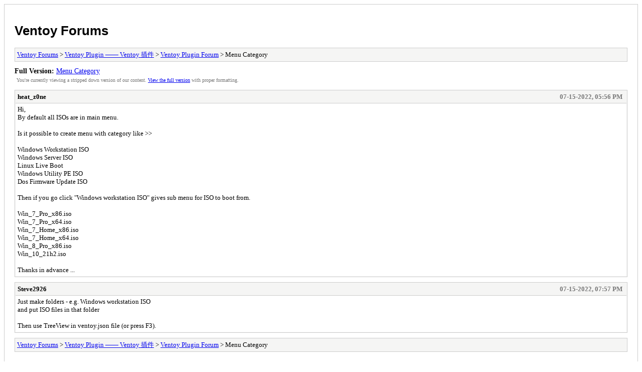

--- FILE ---
content_type: text/html
request_url: https://forums.ventoy.net/archive/index.php?thread-2133.html
body_size: 1029
content:
<!DOCTYPE html PUBLIC "-//W3C//DTD XHTML 1.0 Transitional//EN" "http://www.w3.org/TR/xhtml1/DTD/xhtml1-transitional.dtd">
<html xmlns="http://www.w3.org/1999/xhtml" xml:lang="en" lang="en">
<head>
<title>Ventoy Forums - Menu Category</title>
<meta http-equiv="content-type" content="text/html; charset=UTF-8" />
<meta name="robots" content="index,follow" />
<link type="text/css" rel="stylesheet" rev="stylesheet" href="https://forums.ventoy.net/archive/screen.css" media="screen" />
<link type="text/css" rel="stylesheet" rev="stylesheet" href="https://forums.ventoy.net/archive/print.css" media="print" />
</head>
<body>
<div id="container">
<h1><a href="https://forums.ventoy.net/index.php">Ventoy Forums</a></h1>
<div class="navigation"><a href="https://forums.ventoy.net/archive/index.php">Ventoy Forums</a> &gt; <a href="https://forums.ventoy.net/archive/index.php?forum-3.html">Ventoy Plugin —— Ventoy 插件</a> &gt; <a href="https://forums.ventoy.net/archive/index.php?forum-4.html">Ventoy Plugin Forum</a> &gt; Menu Category</div>
<div id="fullversion"><strong>Full Version:</strong> <a href="https://forums.ventoy.net/showthread.php?tid=2133">Menu Category</a></div>
<div id="infobox">You're currently viewing a stripped down version of our content. <a href="https://forums.ventoy.net/showthread.php?tid=2133">View the full version</a> with proper formatting.</div>
<div id="content">
<div class="post">
<div class="header">
<div class="author"><h2><a href="https://forums.ventoy.net/member.php?action=profile&amp;uid=1005">heat_z0ne</a></h2></div><div class="dateline">07-15-2022, 05:56 PM</div>
</div>
<div class="message">Hi,<br />
By default all ISOs are in main menu.<br />
<br />
Is it possible to create menu with category like &gt;&gt;<br />
<br />
Windows Workstation ISO<br />
Windows Server ISO<br />
Linux Live Boot<br />
Windows Utility PE ISO<br />
Dos Firmware Update ISO<br />
<br />
Then if you go click "Windows workstation ISO" gives sub menu for ISO to boot from.<br />
<br />
Win_7_Pro_x86.iso<br />
Win_7_Pro_x64.iso<br />
Win_7_Home_x86.iso<br />
Win_7_Home_x64.iso<br />
Win_8_Pro_x86.iso<br />
Win_10_21h2.iso<br />
<br />
Thanks in advance ...</div>
</div>
<div class="post">
<div class="header">
<div class="author"><h2><a href="https://forums.ventoy.net/member.php?action=profile&amp;uid=922">Steve2926</a></h2></div><div class="dateline">07-15-2022, 07:57 PM</div>
</div>
<div class="message">Just make folders - e.g. Windows workstation ISO<br />
and put ISO files in that folder<br />
<br />
Then use TreeView in  ventoy.json file  (or press F3).</div>
</div>
</div>
<div class="navigation"><a href="https://forums.ventoy.net/archive/index.php">Ventoy Forums</a> &gt; <a href="https://forums.ventoy.net/archive/index.php?forum-3.html">Ventoy Plugin —— Ventoy 插件</a> &gt; <a href="https://forums.ventoy.net/archive/index.php?forum-4.html">Ventoy Plugin Forum</a> &gt; Menu Category</div>
</div>
<div id="footer">
Powered By <a href="https://mybb.com">MyBB</a>, &copy; 2002-2026 <a href="https://mybb.com">MyBB Group</a>
</div>
</body>
</html>
